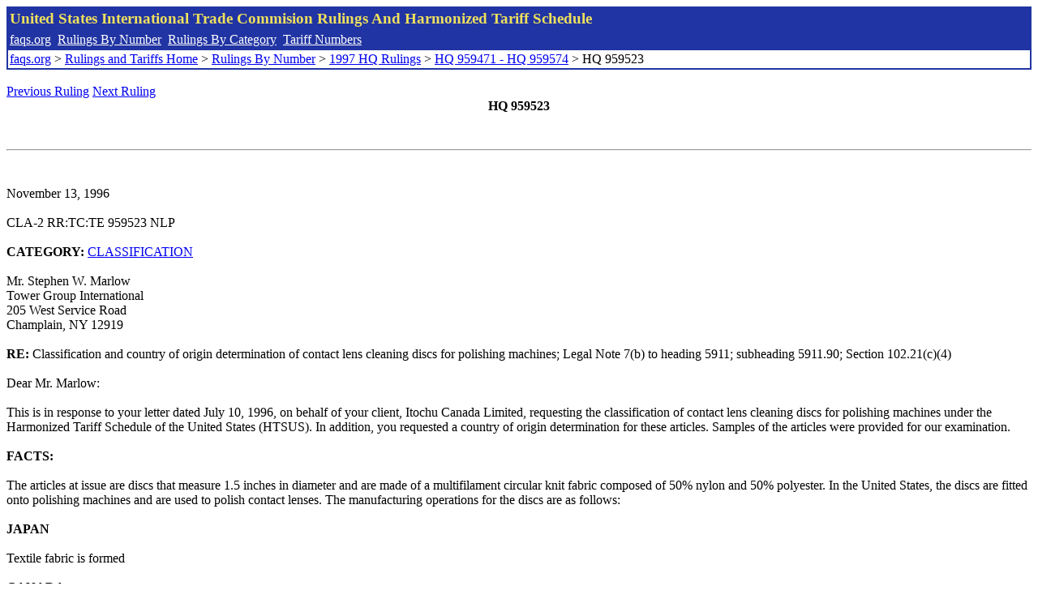

--- FILE ---
content_type: text/html; charset=UTF-8
request_url: http://www.faqs.org/rulings/rulings1997HQ959523.html
body_size: 4616
content:
<!DOCTYPE html PUBLIC "-//W3C//DTD XHTML 1.0 Strict//EN" "http://www.w3.org/TR/xhtml1/DTD/xhtml1-strict.dtd">
<html xmlns="http://www.w3.org/1999/xhtml" lang="en">
<head>
<meta http-equiv="Content-Type" content="text/html; charset=UTF-8" />
<title>HQ 959523 - Classification and country of origin determination of contact lens cleaning discs for polishing machines; Legal Note 7(b) to heading 5911; subheading 5911.90; Section 102.21(c)(4) - United States International Trade Commision Rulings</title>
</head>
<body>
<table style="text-align: left; color: rgb(255, 255, 153); background-color: rgb(33, 52, 163); width: 100%; height: 58px;" border="0" cellpadding="2" cellspacing="2"><tbody><tr style="color: rgb(239, 225, 93);"><td colspan="1" rowspan="1"><big><strong>United States International Trade Commision Rulings And Harmonized Tariff Schedule</strong></big></td></tr><tr><td colspan="1" rowspan="1" style="color: white;"><a style="color: white;" href="/">faqs.org</a>&nbsp;&nbsp;<a style="color: white;" href="http://faqs.org/rulings/ruling.html">Rulings By Number</a>&nbsp;&nbsp;<a style="color: white;" href="http://faqs.org/rulings/category.html">Rulings By Category</a>&nbsp;&nbsp;<a style="color: white;" href="http://faqs.org/rulings/tariff.html">Tariff Numbers</a></td></tr><tr><td style="background-color: white;"><span style="color: black;"><a href="/">faqs.org</a> > <a href="http://faqs.org/rulings/index.html">Rulings and Tariffs Home</a> > <a href="http://faqs.org/rulings/ruling.html">Rulings By Number</a> > <a href="http://faqs.org/rulings/ruling1997HQ.html">1997 HQ Rulings</a> > <a href="http://faqs.org/rulings/ruling1997HQ26.html">HQ 959471 - HQ 959574</a> > HQ 959523
</span></td></tr></tbody></table>
<br/><a href="http://faqs.org/rulings/rulings1997HQ959521.html">Previous Ruling</a> <a href="http://faqs.org/rulings/rulings1997HQ959524.html">Next Ruling</a><br/>
<center><strong>HQ 959523</center></strong><br>
<script language="JavaScript">
<!--
function google_ad_request_done(google_ads) { var i;
if (google_ads.length>0) document.write('<hr><br><a href=\"' + google_info.feedback_url + '\" style=\"color:black; text-decoration:none\" onMouseOver=\"this.style.textDecoration=\'underline\'\" onMouseOut=\"this.style.textDecoration=\'none\'\"><b>Ads by Google</b></a>');

for(i = 0; i < google_ads.length && i < 3; ++i) { 
document.write('<br><a href=' +
google_ads[i].url 
+ ' onMouseOver="window.status=\''
+ google_ads[i].visible_url
+ '\'; return true"'
+ ' onMouseout="window.status=\'\'; return true"'

+'>' + '<b>' + 
google_ads[i].line1 +
'</b></a> - '
+ ''

+ google_ads[i].line2 + '  ' + google_ads[i].line3 + ' - '+

' <a class=\"red\" href=' + google_ads[i].url

+ ' onMouseOver="window.status=\''
+ google_ads[i].visible_url
+ '\'; return true"'
+ ' onMouseout="window.status=\'\'; return true"'

+ '>' +
google_ads[i].visible_url +
'</a><br>'
); 
} }

// -->
</script>

<script type="text/javascript"><!--
google_ad_client = "pub-5788426211617053";
google_ad_output = "js";
google_ad_channel ="4256548808";
google_feedback = "on"
//--></script> <script type="text/javascript"
src=" http://pagead2.googlesyndication.com/pagead/show_ads.js">
</script><br><hr> 

<br>
<b></b><br>
November 13, 1996<br>
<b></b><br>
CLA-2 RR:TC:TE 959523 NLP<br>
<b></b><br>
<b>CATEGORY:</b> <a href="http://faqs.org/rulings/CLASSIFICATION.html">CLASSIFICATION</a> <br>
<b></b><br>
Mr. Stephen W. Marlow<br>
Tower Group International<br>
205 West Service Road<br>
Champlain, NY 12919<br>
<b></b><br>
<b>RE:</b> Classification and country of origin determination of contact lens cleaning discs for polishing machines; Legal Note 7(b) to heading 5911; subheading 5911.90; Section 102.21(c)(4)<br>
<b></b><br>
Dear Mr. Marlow:<br>
<b></b><br>
This is in response to your letter dated July 10, 1996, on behalf of your client, Itochu Canada Limited, requesting the classification of contact lens cleaning discs for polishing machines under the Harmonized Tariff Schedule of the United States (HTSUS). In addition, you requested a country of origin determination for these articles. Samples of the articles were provided for our examination.<br>
<b></b><br>
<b>FACTS:</b><br>
<b></b><br>
The articles at issue are discs that measure 1.5 inches in diameter and are made of a multifilament circular knit fabric composed of 50% nylon and 50% polyester. In the United States, the discs are fitted onto polishing machines and are used to polish contact lenses. The manufacturing operations for the discs are as follows:<br>
<b></b><br>
<b>JAPAN</b><br>
<b></b><br>
Textile fabric is formed<br>
<b></b><br>
<b>CANADA</b><br>
<b></b><br>
Layer rolls of fabric and slit them into large squares Cut the fabric into small circles of 1.5 inches each Pack the discs<br>
<b></b><br>
<b>ISSUES:</b><br>
<b></b><br>
What is the classification of the discs?<br>
<b></b><br>
What is the country of origin of the discs?<br>
<b></b><br>
<b>LAW AND ANALYSIS:</b><br>
<b></b><br>
ISSUE #1- CLASSIFICATION OF THE POLISHING DISCS<br>
<b></b><br>
Classification of merchandise under the HTSUS is governed by the General Rules of Interpretation (GRI's). GRI 1 requires that classification be determined according to the terms of the chapter notes and, unless otherwise required, according to the remaining GRI's. Where goods cannot be classified solely on the basis of GRI 1, and if the headings and legal notes do not otherwise require, the remaining GRI's may be applied, taken in order.<br>
<b></b><br>
Heading 5911, HTSUS, provides for "Textile products and articles, for technical uses, specified in note 7 to this chapter." Legal Note 7(b), to Chapter 59, HTSUS, provides that heading 5911, HTSUS, applies to :<br>
<b></b><br>
(b) Textile articles (other than those of heading 5908 to 5910) of a kind used for technical purposes (for example, textile fabrics and felts, endless or fitted with linking devices, of a kind used in papermaking or similar machines (for example, for pulp or asbestos-cement), gaskets, washers, polishing discs and other machinery parts).<br>
<b></b><br>
Polishing discs are provided for as specific exemplars in the above Legal Note. As the subject article is a disc that will be used in a polishing machine to polish contact lenses, it is of a class or kind with those described in Legal Note 7(b), to Chapter 59, HTSUS. Therefore, the disc is classifiable within heading 5911, HTSUS. Specifically, the disc is classified in subheading <a href="http://faqs.org/rulings/tariffs/59119000.html">5911.90.00</a>, HTSUS, which provides for "Textile products and articles, for technical uses, specified in note 7 to this chapter: Other: Other."<br>
<b></b><br>
ISSUE #2- COUNTRY OF ORIGIN DETERMINATION<br>
<b></b><br>
On December 8, 1994, the President signed into law the Uruguay Round Agreements Act. Section 334 of that Act, codified in 19 U.S.C. 3925, provides new rules of origin for textiles and apparel entered, or withdrawn from warehouse, for consumption, on and after July 1, 1996. On September 5, 1995, Customs published Section 102.21, Customs Regulations, in the Federal Register, implementing Section 334 (60 FR 46188). Thus, effective July 1, 1996, the country of origin of a textile or apparel product shall be determined by sequential application of the general rules set forth in paragraphs (c)(1) through (5) of Section 102.21.<br>
<b></b><br>
Section 102.21(c)(1) sets forth the following: "The country of origin of a textile or apparel product is the single country, territory, or insular possession in which the good was wholly obtained or produced." As the subject merchandise is not wholly obtained or produced in a single country, territory or insular possession, paragraph(c)(1) of Section 102.21 is inapplicable.<br>
<b></b><br>
Section 102.21(c)(2) provides for instances where the country of origin of a textile product cannot be determined under Section 102.21(c)(1). Section 102.21(c)(2) provides the following:<br>
<b></b><br>
Where the country of origin of a textile or apparel product cannot be determined under paragraph (c)(1) of this section, the country of origin of the good is the single country, territory, or insular possession in which each foreign material incorporated in that good underwent an applicable change in tariff classification, and/or met any other requirement, specified for the good in paragraph (e) of this section.<br>
<b></b><br>
Paragraph (e) states that "The following rules shall apply for purposes of determining the country of origin of a textile or apparel product under paragraph (c)(2) of this section:"<br>
<b></b><br>
5911.90 (3) If the good is a made up article other than a good of yarn, rope, cord, or braid, a change to subheading 5911.90 from any heading, including a change from another good of heading 5911, provided that the change is the result of the good being wholly assembled in a single country, territory, or insular possession.<br>
<b></b><br>
Section 102.21(b)(6) defines wholly assembled as :<br>
<b></b><br>
The term "wholly assembled" when used with reference to a good means that all components, of which there must be at least two, preexisted in essentially the same condition as found in the finished good and were combined to form the finished good in a single country, territory, or insular possession. Minor attachments and minor embellishments (for example, appliques, beads, spangles, embroidery, buttons) not appreciably affecting the identity of the good, and minor subassemblies (for example, collars, cuffs, plackets, pockets), will not affect the status of a good as "wholly assembled" in a single country, territory, or insular possession.<br>
<b></b><br>
While the polishing disc is a made up article and the change to subheading 5911.90, HTSUS, is from another heading, the change is not a result of the good being wholly assembled in a single country. The change to this subheading is as a result of the fabric being cut into circular discs and the discs cannot be considered to be "wholly assembled" pursuant to the above definition, as each disc consists of only one component. Therefore, Section 102.21(c)(2) is inapplicable and our hierarchical application of Section 102.21(c) continues.<br>
<b></b><br>
Paragraph (c)(3) states that "Where the country of origin of a textile or apparel product cannot be determined under paragraph (c)(1) or (2) of this section":<br>
<b></b><br>
(i) If the good was knit to shape, the country of origin of the good is the single country, territory, or insular possession in which the good was knit; or<br>
<b></b><br>
(ii) Except for goods of heading 5609, 5807, 5811, 6213, 6214, 6301 through 6306, and 6308, and subheadings <a href="http://faqs.org/rulings/tariffs/62092050.html">6209.20.5040</a>, 6307.10, 6307.90, and 9404.90, if the good was not knit to shape and the good was wholly assembled in a single country, territory, or insular possession, the country of origin of the good is the country, territory, or insular possession in which the good was wholly assembled.<br>
<b></b><br>
The subject article is not knit to shape and provision (i) of Section 102.21(c)(3) is not applicable. Provision (ii) of Section 102.21(c) is also not applicable because the subject article does not meet the definition of "wholly assembled", which requires that the good consist of at least two components.<br>
<b></b><br>
Section 102.21(c)(4) states that, "Where the country of origin of a textile or apparel product cannot be determined under paragraph (c) (1), (2) or (3) of this section, the country of origin of the good is the single country, territory, or insular possession in which the most important assembly or manufacturing process occurred." In the case of the subject disc, the most important manufacturing process occurs at the time of the fabric making. Consequently, the country of origin of the subject article is Japan, as that is the country where the fabric is formed.<br>
<b></b><br>
<b>HOLDING:</b><br>
<b></b><br>
The polishing disc is classified in subheading <a href="http://faqs.org/rulings/tariffs/59119000.html">5911.90.0080</a>, HTSUS. The rate of duty is 6.8% ad valorem.<br>
<b></b><br>
The country of origin of the disc is Japan.<br>
<b></b><br>
The holding set forth above applies only to the specific factual situation and merchandise identified in the ruling request. This position is clearly set forth in section 19 C.F.R. on the assumption that all of the information furnished in the ruling letter, either directly, by reference, or by implication, is accurate and complete in every material respect.<br>
<b></b><br>
Should it be subsequently determined that the information furnished is not complete and does not comply with 19 C.F.R. revocation. In the event there is a change in the facts previously furnished, this may affect the determination of country of origin. Accordingly, if there is any change in the facts submitted to Customs, it is recommended that a new ruling request be submitted in accordance with 19 C.F.R. ?177.2.<br>
<b></b><br>
Sincerely,<br>
<b></b><br>
John Durant, Director<br>
Tariff Classification Appeals<br>


<br/><a href="http://faqs.org/rulings/rulings1997HQ959521.html">Previous Ruling</a> <a href="http://faqs.org/rulings/rulings1997HQ959524.html">Next Ruling</a><br/><br/><strong>See also:</strong><ul>
<li><a href="http://faqs.org/rulings/tariffs/59119000.html"> Tariff No.: 5911.90.00 - Textile products and articles, of a kind used in machinery or plants for technical uses, specified in note 7 to chapter 59, nesoi</a></li><li><a href="http://faqs.org/rulings/tariffs/62092050.html"> Tariff No.: 6209.20.50 - Babies' garments & clothing acc. nesoi, of cotton, incl. sunsuits & sim app, sets & parts of sets, & diapers, not knitted or crocheted</a></li></ul>

</body>
</html>


--- FILE ---
content_type: text/html; charset=utf-8
request_url: https://www.google.com/recaptcha/api2/aframe
body_size: 267
content:
<!DOCTYPE HTML><html><head><meta http-equiv="content-type" content="text/html; charset=UTF-8"></head><body><script nonce="30uJbZBJYJErXnW6Ut2ibg">/** Anti-fraud and anti-abuse applications only. See google.com/recaptcha */ try{var clients={'sodar':'https://pagead2.googlesyndication.com/pagead/sodar?'};window.addEventListener("message",function(a){try{if(a.source===window.parent){var b=JSON.parse(a.data);var c=clients[b['id']];if(c){var d=document.createElement('img');d.src=c+b['params']+'&rc='+(localStorage.getItem("rc::a")?sessionStorage.getItem("rc::b"):"");window.document.body.appendChild(d);sessionStorage.setItem("rc::e",parseInt(sessionStorage.getItem("rc::e")||0)+1);localStorage.setItem("rc::h",'1769874419188');}}}catch(b){}});window.parent.postMessage("_grecaptcha_ready", "*");}catch(b){}</script></body></html>